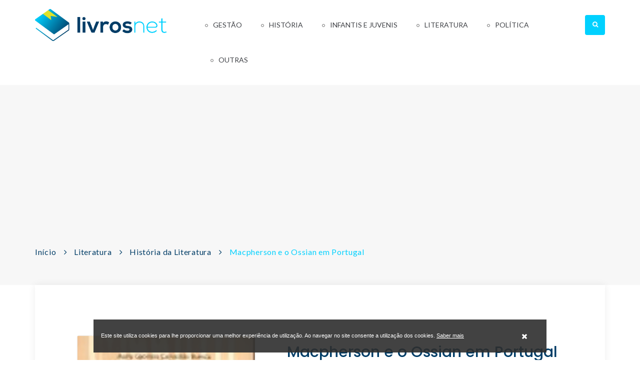

--- FILE ---
content_type: text/html; charset=utf-8
request_url: https://www.google.com/recaptcha/api2/aframe
body_size: -85
content:
<!DOCTYPE HTML><html><head><meta http-equiv="content-type" content="text/html; charset=UTF-8"></head><body><script nonce="KBsevM6-KCCSjLXoBrj7zw">/** Anti-fraud and anti-abuse applications only. See google.com/recaptcha */ try{var clients={'sodar':'https://pagead2.googlesyndication.com/pagead/sodar?'};window.addEventListener("message",function(a){try{if(a.source===window.parent){var b=JSON.parse(a.data);var c=clients[b['id']];if(c){var d=document.createElement('img');d.src=c+b['params']+'&rc='+(localStorage.getItem("rc::a")?sessionStorage.getItem("rc::b"):"");window.document.body.appendChild(d);sessionStorage.setItem("rc::e",parseInt(sessionStorage.getItem("rc::e")||0)+1);localStorage.setItem("rc::h",'1769910643893');}}}catch(b){}});window.parent.postMessage("_grecaptcha_ready", "*");}catch(b){}</script></body></html>